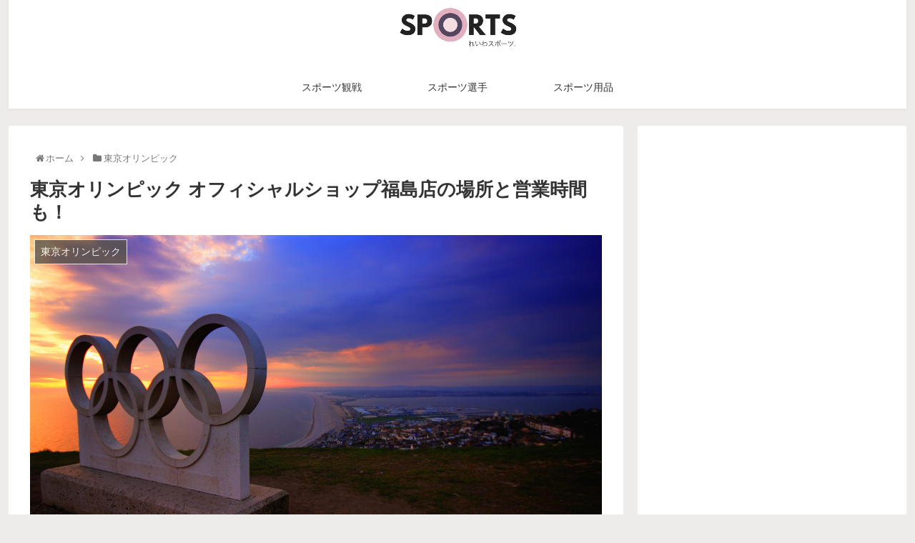

--- FILE ---
content_type: text/html; charset=utf-8
request_url: https://www.google.com/recaptcha/api2/aframe
body_size: 266
content:
<!DOCTYPE HTML><html><head><meta http-equiv="content-type" content="text/html; charset=UTF-8"></head><body><script nonce="XCjTT--Mx4zI2dxs-8Ufxg">/** Anti-fraud and anti-abuse applications only. See google.com/recaptcha */ try{var clients={'sodar':'https://pagead2.googlesyndication.com/pagead/sodar?'};window.addEventListener("message",function(a){try{if(a.source===window.parent){var b=JSON.parse(a.data);var c=clients[b['id']];if(c){var d=document.createElement('img');d.src=c+b['params']+'&rc='+(localStorage.getItem("rc::a")?sessionStorage.getItem("rc::b"):"");window.document.body.appendChild(d);sessionStorage.setItem("rc::e",parseInt(sessionStorage.getItem("rc::e")||0)+1);localStorage.setItem("rc::h",'1769379761976');}}}catch(b){}});window.parent.postMessage("_grecaptcha_ready", "*");}catch(b){}</script></body></html>

--- FILE ---
content_type: application/javascript; charset=utf-8;
request_url: https://dalc.valuecommerce.com/app3?p=886236281&_s=https%3A%2F%2Freiwa-sports.net%2Ftokyo2020-official_shop-fukushima%2F&vf=iVBORw0KGgoAAAANSUhEUgAAAAMAAAADCAYAAABWKLW%2FAAAAMElEQVQYV2NkFGP4n5EwncG1q5SBkeGW0P%2Bb1hcYDEuVGRh3c3X9D3j2gWGeQBsDAABjDf3Vq1TbAAAAAElFTkSuQmCC
body_size: 703
content:
vc_linkswitch_callback({"t":"697697af","r":"aXaXrwAFEPUS2RXiCooERAqKCJTWbg","ub":"aXaXrgAMANoS2RXiCooFuwqKC%2FB6qQ%3D%3D","vcid":"_HeeVlXPcsI3setedZLgFaCsWmCSbwxWBlAas-l3KX6_zN8fKLG6bKrb4eVYSYblVdzuB-O0DnfPJ7RReSPJUQ","vcpub":"0.332021","approach.yahoo.co.jp":{"a":"2821580","m":"2201292","g":"75624c778c"},"paypaystep.yahoo.co.jp":{"a":"2821580","m":"2201292","g":"75624c778c"},"mini-shopping.yahoo.co.jp":{"a":"2821580","m":"2201292","g":"75624c778c"},"shopping.geocities.jp":{"a":"2821580","m":"2201292","g":"75624c778c"},"l":4,"shopping.yahoo.co.jp":{"a":"2821580","m":"2201292","g":"75624c778c"},"p":886236281,"paypaymall.yahoo.co.jp":{"a":"2821580","m":"2201292","g":"75624c778c"},"www.amazon.co.jp":{"a":"2614000","m":"2366370","g":"7ed37957ac","sp":"tag%3Dvc-22%26linkCode%3Dure"},"s":3478993})

--- FILE ---
content_type: application/javascript; charset=utf-8;
request_url: https://dalc.valuecommerce.com/vcid?_s=https%3A%2F%2Freiwa-sports.net%2Ftokyo2020-official_shop-fukushima%2F
body_size: 185
content:
vc_id_callback({"vcid":"33mzPqB4skTu0m2srHfsJ5l15_fCI_8AoewodXC0yCZvXOYmvDgpYUReMS7SYnzLddBBeADdrV1dNNQxoPla0A","vcpub":"0.607631","t":"697697ae"})